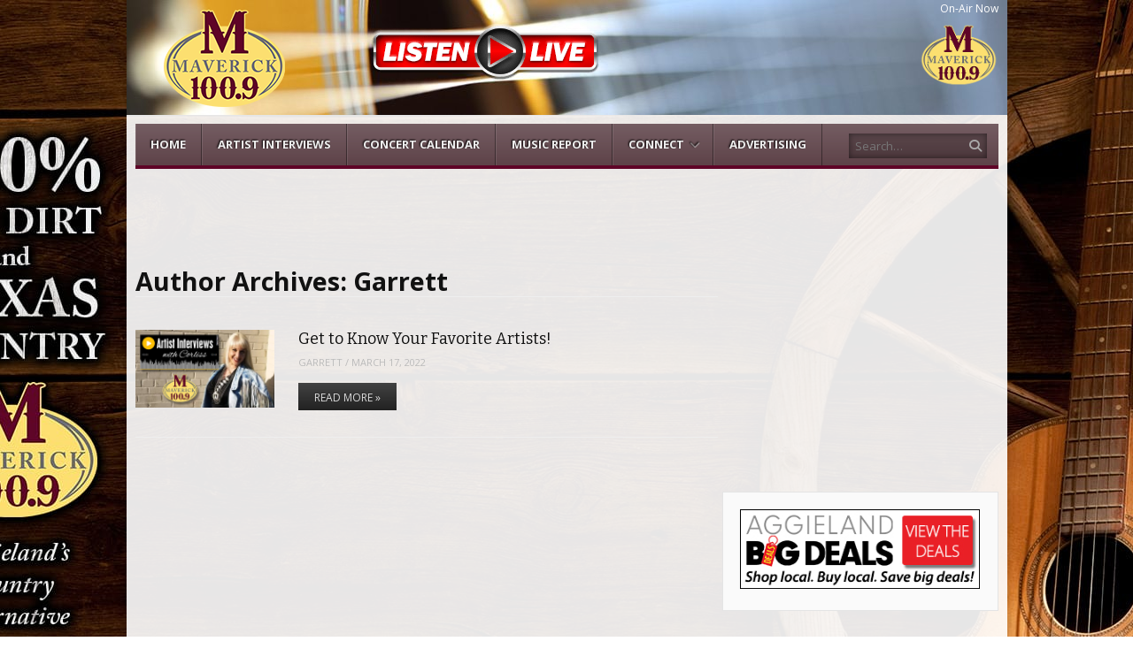

--- FILE ---
content_type: text/html; charset=UTF-8
request_url: https://maverickradio.com/author/garrettcrawford/
body_size: 38497
content:
<!DOCTYPE html>
<html lang="en-US">
<head>
<meta charset="UTF-8" />
<meta name="viewport" content="width=device-width" />
<title>Garrett | Maverick 100.9 | Your Country Alternative</title>

<!--[if lt IE 9]>
	<script src="https://maverickradio.com/wp-content/themes/vipology_02/js/html5shiv.js" type="text/javascript"></script>
<![endif]-->
		<script type="text/javascript">
			(function(window) {
				window.dm_redirect_to = function(){
					if( "" ){
						window.location.href = "";
					}else{
						window.location.reload();
					}
				};
				var document = window.document;
				var url = 'https://cms.vipology.com/dm-sso-endpoint/1768056562/?dm_action=domainmap-check-login-status&domain=maverickradio.com';
				var iframe = document.createElement('iframe');
				(iframe.frameElement || iframe).style.cssText =
						"width: 0; height: 0; border: 0";
				iframe.src = "javascript:false";
				var where = document.getElementsByTagName('script')[0];
				where.parentNode.insertBefore(iframe, where);
				var doc = iframe.contentWindow.document;
				doc.open().write('<body onload="'+
						'var js = document.createElement(\'script\');'+
						'js.src = \''+ url +'\';'+
						'document.body.appendChild(js);">');
				doc.close();

			}(parent.window));
		</script>
		<script type="text/javascript">var _eab_data={"ajax_url":"https:\/\/maverickradio.com\/wp-admin\/admin-ajax.php","root_url":"https:\/\/maverickradio.com\/wp-content\/plugins\/events-and-bookings\/img\/","fb_scope":"email"};if (!("ontouchstart" in document.documentElement)) document.documentElement.className += " no-touch";</script><meta name="generator" content="WordPress 5.5.17" />
<meta name="template" content="Vipology Theme No. 02 1.7.1.02" />
<link rel='dns-prefetch' href='//s3.amazonaws.com' />
<link rel='dns-prefetch' href='//fonts.googleapis.com' />
<link rel="alternate" type="application/rss+xml" title="Maverick 100.9 | Your Country Alternative &raquo; Feed" href="https://maverickradio.com/feed/" />
<link rel="alternate" type="application/rss+xml" title="Maverick 100.9 | Your Country Alternative &raquo; Comments Feed" href="https://maverickradio.com/comments/feed/" />
<link rel="alternate" type="application/rss+xml" title="Maverick 100.9 | Your Country Alternative &raquo; Posts by Garrett Feed" href="https://maverickradio.com/author/garrettcrawford/feed/" />
<link rel='stylesheet' id='wp-block-library-css'  href='https://maverickradio.com/wp-includes/css/dist/block-library/style.min.css?ver=5.5.17' type='text/css' media='all' />
<link rel='stylesheet' id='symple_shortcode_styles-css'  href='https://maverickradio.com/wp-content/plugins/symple-shortcodes/shortcodes/css/symple_shortcodes_styles.css?ver=5.5.17' type='text/css' media='all' />
<link rel='stylesheet' id='magnific-popup-au-css'  href='https://maverickradio.com/wp-content/plugins/youtube-channel/assets/lib/magnific-popup/magnific-popup.min.css?ver=3.0.11.8' type='text/css' media='all' />
<link rel='stylesheet' id='youtube-channel-css'  href='https://maverickradio.com/wp-content/plugins/youtube-channel/assets/css/youtube-channel.css?ver=3.0.11.8' type='text/css' media='all' />
<link rel='stylesheet' id='awesome-weather-css'  href='https://maverickradio.com/wp-content/plugins/awesome-weather-pro/awesome-weather.css?ver=5.5.17' type='text/css' media='all' />
<style id='awesome-weather-inline-css' type='text/css'>
.awesome-weather-wrap { font-family: 'Open Sans', sans-serif;  font-weight: 400; font-size: 14px; line-height: 14px; } 
</style>
<link rel='stylesheet' id='opensans-googlefont-css'  href='//fonts.googleapis.com/css?family=Open+Sans%3A400%2C300&#038;ver=5.5.17' type='text/css' media='all' />
<link rel='stylesheet' id='google-calendar-events-qtip-css'  href='https://maverickradio.com/wp-content/plugins/legacy-google-calendar-events/css/jquery.qtip.min.css?ver=2.4.1' type='text/css' media='all' />
<link rel='stylesheet' id='google-calendar-events-public-css'  href='https://maverickradio.com/wp-content/plugins/legacy-google-calendar-events/css/gce-style.css?ver=2.4.1' type='text/css' media='all' />
<link rel='stylesheet' id='fancybox-css'  href='https://maverickradio.com/wp-content/themes/vipology_02/fancybox/jquery.fancybox-1.3.4.css?ver=1.3.4' type='text/css' media='all' />
<link rel='stylesheet' id='normalize-css'  href='https://maverickradio.com/wp-content/themes/vipology_02/css/normalize.css?ver=2.1.1' type='text/css' media='all' />
<link rel='stylesheet' id='fearless-css'  href='https://maverickradio.com/wp-content/themes/vipology_02-child/style.css?ver=2.0.7' type='text/css' media='all' />
<link rel='stylesheet' id='fearless-responsive-css'  href='https://maverickradio.com/wp-content/themes/vipology_02/css/fearless-responsive.css?ver=2.0.7' type='text/css' media='all' />
<link rel='stylesheet' id='font-awesome-css'  href='https://maverickradio.com/wp-content/plugins/symple-shortcodes/shortcodes/css/font-awesome.min.css?ver=5.5.17' type='text/css' media='all' />
<link rel='stylesheet' id='eab-upcoming_calendar_widget-style-css'  href='https://maverickradio.com/wp-content/plugins/events-and-bookings/css/upcoming_calendar_widget.css?ver=5.5.17' type='text/css' media='all' />
<script type='text/javascript' src='https://maverickradio.com/wp-includes/js/jquery/jquery.js?ver=1.12.4-wp' id='jquery-core-js'></script>
<script type='text/javascript' src='https://s3.amazonaws.com/vipology.content/clients/Mt3bvCDTHaevaya/vipology-feedwidget.js?ver=5.5.17' id='vipology-scripts-js'></script>
<script type='text/javascript' src='https://maverickradio.com/wp-content/plugins/events-and-bookings/js/upcoming_calendar_widget.js?ver=1.9.5' id='eab-upcoming_calendar_widget-script-js'></script>
<!-- OG: 2.8.6 -->
<meta property="og:image" content="https://maverickradio.com/wp-content/uploads/sites/34/cropped-maverick-512x512.png" /><meta property="og:type" content="website" /><meta property="og:locale" content="en_US" /><meta property="og:site_name" content="Maverick 100.9 | Your Country Alternative" /><meta property="og:title" content="Garrett | Maverick 100.9 | Your Country Alternative" /><meta property="twitter:partner" content="ogwp" /><!-- /OG -->
<link rel="https://api.w.org/" href="https://maverickradio.com/wp-json/" /><link rel="alternate" type="application/json" href="https://maverickradio.com/wp-json/wp/v2/users/1001515" /><link rel="EditURI" type="application/rsd+xml" title="RSD" href="https://maverickradio.com/xmlrpc.php?rsd" />
<link rel="wlwmanifest" type="application/wlwmanifest+xml" href="https://maverickradio.com/wp-includes/wlwmanifest.xml" /> 
	<!--Simple Popup Plugin v4.0 / RH Mods-->
	<script language="javascript" type="text/javascript">
	<!--
	var swin=null;
	function popitup(mypage,w,h,pos,myname,infocus){
	    if (w!=parseInt(w)||w<=0) w=$width;
	    if (h!=parseInt(h)||h<=0) h=$height;
	    if (myname==null){myname="swin"};
	    var myleft = 0;
	    var mytop = 0;
	    if (myleft==0 && mytop==0 && pos!="random"){pos="center"};
	    if (pos=="random"){myleft=(screen.width)?Math.floor(Math.random()*(screen.width-w)):100;mytop=(screen.height)?Math.floor(Math.random()*((screen.height-h)-75)):100;}
	    if (pos=="center"){myleft=(screen.width)?(screen.width-w)/2:100;mytop=(screen.height)?(screen.height-h)/2:100;}
	    settings="width=" + w + ",height=" + h + ",top=" + mytop + ",left=" + myleft + ",scrollbars=no,location=no,directories=no,status=no,menubar=no,toolbar=no,resizable=no";swin=window.open(mypage,myname,settings);
	    if (infocus==null || infocus=="front"){swin.focus()};
	    return false;
	}
	// -->
	</script>
	<!--/Simple Popup Plugin-->
	<script type="text/javascript">if ( window._agmMaps === undefined ) { _agmMaps = []; }</script><style type="text/css">
	.wpmudevevents-calendar-event {background: #75ab24 !important;border-color: #75ab24 !important;color: #ffffff !important;}.wpmudevevents-calendar-event.community-events {background: #75ab24 !important;border-color: #75ab24 !important;color: #ffffff !important;}.wpmudevevents-calendar-event.concerts {background: #7a1717 !important;border-color: #7a1717 !important;color: #ffffff !important;}.wpmudevevents-calendar-event.fundraisers {background: #75ab24 !important;border-color: #75ab24 !important;color: #ffffff !important;}.wpmudevevents-calendar-event.sports {background: #75ab24 !important;border-color: #75ab24 !important;color: #ffffff !important;}.wpmudevevents-calendar-event.station-events {background: #75ab24 !important;border-color: #75ab24 !important;color: #ffffff !important;}</style>
<!-- Global site tag (gtag.js) - Google Analytics -->
<script async src="https://www.googletagmanager.com/gtag/js?id=UA-114648401-10"></script>
<script>
  window.dataLayer = window.dataLayer || [];
  function gtag(){dataLayer.push(arguments);}
  gtag('js', new Date());

  gtag('config', 'UA-114648401-10');
</script>

<script async src="https://securepubads.g.doubleclick.net/tag/js/gpt.js"></script>
<script>
  window.googletag = window.googletag || {cmd: []};
  googletag.cmd.push(function() {
    googletag.defineSlot('/9199055/BrazosFootball-BroadcastStationWebsiteAd-300x100', [300, 100], 'div-gpt-ad-1627913478547-0').addService(googletag.pubads());
    googletag.pubads().enableSingleRequest();
    googletag.enableServices();
  });
</script>

<script async src="https://widget.spreaker.com/widgets.js"></script>

<script data-ad-client="ca-pub-7368743240892254" async src="https://pagead2.googlesyndication.com/pagead/js/adsbygoogle.js"></script><link rel="stylesheet" href="//fonts.googleapis.com/css?family=Bitter:400|Open+Sans:400,400italic,700" />
<style>


#container{

	background: url(https://s3.amazonaws.com/about.vipology.com/images/90_transparent_white.png);
	position: relative;
	-moz-border-radius: 0 0 5px 5px;
	-webkit-border-radius: 0 0 5px 5px;
	border-radius: 0 0 5px 5px;
	-moz-box-shadow: 0 0 10px rgba(0, 0, 0, .2);
	-webkit-box-shadow: 0 0 10px rgba(0, 0, 0, .2);
	box-shadow: 0 0 10px rgba(0, 0, 0, .2);

}



body{
	background-image: url(http://kkee-fm.cms.vipology.com/wp-content/uploads/sites/34/Maverick-BG-RedDirt.jpg);
	background-repeat: no-repeat;
	background-position: top center;
	background-attachment: fixed;
}

/* Responsive Structure  ------------------------------- */
@media only screen
and ( max-width: 960px ) {

body {
	background-image: none;
}
}
/* Responsive Structure  ------------------------------- */

.button:hover,
.flexslider .category-label,
.layout-module .widget-title > span,
.pagination a:hover,
.pagination .current,
#primary-navigation .menu li.current-menu-item,
#primary-navigation .menu li.current-menu-ancestor,
#primary-navigation .menu li.current_page_item,
#primary-navigation .menu > li:hover,
#primary-navigation .menu > li.sfHover,
#primary-navigation .menu ul a:hover,
#primary-navigation .menu ul li.current-menu-item a,
.review-box .heading,
#searchform #searchsubmit:hover,
#secondary .widget_fearless_tabs .headings a:hover,
#secondary .widget_fearless_tabs .headings a.active,
section.top-reviews .review-column-1 h2,
.sidebar-primary .widget-title,
.wpcf7-submit:hover
{ background-color: #5f0527; }
.fearless-star-rating-over {
color: #5f0527; }
#topbar,
.widget_archive ul li:hover,
.widget_categories ul li:hover,
#primary-navigation,
#primary-navigation .menu > li > ul,
.featured-slider.flexslider .category-label-wrapper,
.layout-module .widget-title {
border-color: #5f0527; }
a { color: #5e4349; }
a:hover, a:focus, a:active { color: #e0d959; }
#topbar { background-color: #222222; }
#primary-navigation,
#primary-navigation .menu ul,
#primary-navigation select.tinynav { background-color: #5e4349; }
#footer { background-color: #222222; }
html { font-size: 62.5%; }
body, #menubar-search-query, .review-box .heading, .review-box .short-summary { font-family: "Open Sans"; }

.entry-content h1,
.entry-content h2,
.entry-content h3,
.entry-content h4,
.entry-content h5,
.entry-content h6,
.entry-title { font-family: "Bitter"; font-weight: 400; }
body, button, input, select, textarea, entry-summary { color: #000000; }
#header-widget-area .widget-title { color: #ffffff; }
.dj-desc { color: #ffffff; }

.listenLiveWrapper .listenButton {

	background: -moz-linear-gradient(#5f0527, #5f0527);		/* FF 3.6+ */
	background: -ms-linear-gradient(#5f0527, #5f0527); 		/* IE10 */
	background: -webkit-gradient(linear, left top, left bottom, color-stop(0%, #5f0527), color-stop(100%, #5f0527)); 		/* Safari 4+, Chrome 2+ */
	background: -webkit-linear-gradient(#5f0527, #5f0527); 	/* Safari 5.1+, Chrome 10+ */
	background: -o-linear-gradient(#5f0527, #5f0527); 		/* Opera 11.10 */
	filter: progid:DXImageTransform.Microsoft.gradient(startColorstr='#5f0527', endColorstr='#5f0527'); 			/* IE6 &amp; IE7 */
	-ms-filter: "progid:DXImageTransform.Microsoft.gradient(startColorstr='#5f0527', endColorstr='#5f0527')"; 		/* IE8+ */
	background: linear-gradient(#5f0527, #5f0527); 										/* the standard */
	height: 30px;

} 

/* Begin user custom CSS */
div#mast-leader {
padding: 0.75em 0;
}

#event-bread-crumbs {display:none;}
#wpmudevevents-user {display:none;}

@media only screen and (max-width: 960px) {
  .listenLiveWrapper {
    text-align: center;
    padding: 10px 0px;
  }
  #header-widget-area2, #header-widget-area2 .widget:last-child {
    display:block;
    width:100%;
    margin-bottom: 0.5em;
  }
}

.category-label-wrapper {
  display:none;
}
/* End user custom CSS */
</style>
<script>
jQuery(document).ready(function($){
	$('#primary-navigation > ul, #secondary-navigation > ul').tinyNav({
		active: 'current-menu-item',
		header: 'Menu'
	});
});
</script>
					<!-- Google Analytics tracking code output by Beehive Analytics Pro -->
						<script async src="https://www.googletagmanager.com/gtag/js?id=G-6M4PRWRRGM&l=beehiveDataLayer"></script>
		<script>
						window.beehiveDataLayer = window.beehiveDataLayer || [];
			function beehive_ga() {beehiveDataLayer.push(arguments);}
			beehive_ga('js', new Date())
						beehive_ga('config', 'G-6M4PRWRRGM', {
				'anonymize_ip': false,
				'allow_google_signals': true,
			})
					</script>
		<!-- SEO meta tags powered by SmartCrawl https://wpmudev.com/project/smartcrawl-wordpress-seo/ -->
<meta name="robots" content="noindex,follow" />
<script type="application/ld+json">{"@context":"https:\/\/schema.org","@graph":[{"@type":"Organization","@id":"https:\/\/maverickradio.com\/#schema-publishing-organization","url":"https:\/\/maverickradio.com","name":"Maverick 100.9 | Your Country Alternative"},{"@type":"WebSite","@id":"https:\/\/maverickradio.com\/#schema-website","url":"https:\/\/maverickradio.com","name":"Maverick 100.9 | Your Country Alternative","encoding":"UTF-8","potentialAction":{"@type":"SearchAction","target":"https:\/\/maverickradio.com\/search\/{search_term_string}\/","query-input":"required name=search_term_string"}},{"@type":"ProfilePage","@id":"https:\/\/maverickradio.com\/author\/garrettcrawford\/#schema-webpage","url":"https:\/\/maverickradio.com\/author\/garrettcrawford\/","isPartOf":{"@id":"https:\/\/maverickradio.com\/#schema-website"},"publisher":{"@id":"https:\/\/maverickradio.com\/#schema-publishing-organization"},"mainEntity":{"@id":"#garrettcrawford","@type":"Person","name":"Garrett","image":"https:\/\/secure.gravatar.com\/avatar\/f927deb3354ffc7235f7b0a46ddbd446?s=96&d=blank&r=g"},"hasPart":[{"@type":"Article","headline":"Get to Know Your Favorite Artists!","url":"https:\/\/maverickradio.com\/artist-interviews\/","datePublished":"2022-03-17 15:06:44","author":{"@id":"#garrettcrawford"}}]},{"@type":"BreadcrumbList","@id":"https:\/\/maverickradio.com\/author\/garrettcrawford?author_name=garrettcrawford\/#breadcrumb","itemListElement":[{"@type":"ListItem","position":1,"name":"Home","item":"https:\/\/maverickradio.com"},{"@type":"ListItem","position":2,"name":"Archive for garrettcrawford"}]}]}</script>
<!-- /SEO -->
<link rel="icon" href="https://maverickradio.com/wp-content/uploads/sites/34/cropped-maverick-512x512-32x32.png" sizes="32x32" />
<link rel="icon" href="https://maverickradio.com/wp-content/uploads/sites/34/cropped-maverick-512x512-192x192.png" sizes="192x192" />
<link rel="apple-touch-icon" href="https://maverickradio.com/wp-content/uploads/sites/34/cropped-maverick-512x512-180x180.png" />
<meta name="msapplication-TileImage" content="https://maverickradio.com/wp-content/uploads/sites/34/cropped-maverick-512x512-270x270.png" />

<!-- #Google DFP Header Code -->
	
<script type='text/javascript'>
var googletag = googletag || {};
googletag.cmd = googletag.cmd || [];
(function() {
var gads = document.createElement('script');
gads.async = true;
gads.type = 'text/javascript';
var useSSL = 'https:' == document.location.protocol;
gads.src = (useSSL ? 'https:' : 'http:') + 
'//www.googletagservices.com/tag/js/gpt.js';
var node = document.getElementsByTagName('script')[0];
node.parentNode.insertBefore(gads, node);
})();
</script>

<script type='text/javascript'>
googletag.cmd.push(function() {
googletag.defineSlot('/9199055/Maverick_Header_Leaderboard', [728, 90], 'div-gpt-ad-1408724829254-1').addService(googletag.pubads());
googletag.defineSlot('/9199055/Maverick_Footer_Leaderboard', [728, 90], 'div-gpt-ad-1408724829254-0').addService(googletag.pubads());
googletag.defineSlot('/9199055/Maverick_Upper-Sidebar_Medium-Rectangle', [300, 250], 'div-gpt-ad-1408724829254-3').addService(googletag.pubads());
googletag.defineSlot('/9199055/Maverick_Lower-Sidebar_Medium-Rectangle', [300, 250], 'div-gpt-ad-1408724829254-2').addService(googletag.pubads());
googletag.pubads().enableSingleRequest();
googletag.enableServices();
});
</script>
<!-- #Google DFP Header Code -->

<!-- TURNING AI OFF <script type="text/javascript" src="https://ai.vipology.com/js/vipologyai-survey.js"></script> -->
<!-- TURNING BROADSTREET OFF <script type="text/javascript" src="https://cdn.broadstreetads.com/init-2.min.js"></script> -->
	
	<!-- REMOVED BY TAP 10-3-25: <script src="https://kit.fontawesome.com/75a9a1df1c.js" crossorigin="anonymous"></script> -->
	<link rel="stylesheet" href="https://cdnjs.cloudflare.com/ajax/libs/font-awesome/6.5.0/css/all.min.css" integrity="sha512-Avb2QiuDEEvB4bZJYdft2mNjVShBftLdPG8FJ0V7irTLQ8Uo0qcPxh4Plq7G5tGm0rU+1SPhVotteLpBERwTkw==" crossorigin="anonymous" referrerpolicy="no-referrer" />


</head>
<body class="wordpress ltr en_US child-theme multisite blog-34 y2026 m01 d10 h08 saturday logged-out archive user user-garrettcrawford symple-shortcodes  symple-shortcodes-responsive chrome logo-image-enabled layout-2c-l">



<div id="fb-root"></div>
<script>(function(d, s, id) {
  var js, fjs = d.getElementsByTagName(s)[0];
  if (d.getElementById(id)) return;
  js = d.createElement(s); js.id = id;
  js.src = "//connect.facebook.net/en_US/all.js#xfbml=1";
  fjs.parentNode.insertBefore(js, fjs);
}(document, 'script', 'facebook-jssdk'));</script>

<div id="container" class="hfeed">

		

	
	<header id="header" role="banner">

		<div id="header-background-image-wrapper"><img src="http://kkee-fm.cms.vipology.com/wp-content/uploads/sites/34/995x130-country-guitar-masthead.jpg" id="header-background-image" alt="Header image" width="" height="" /></div>		
<!-- No Mobile Banner -->
				

		<div id="branding">
			<a href="https://maverickradio.com/" rel="home"><img src="http://kkee-fm.cms.vipology.com/wp-content/uploads/sites/34/mav-180x115-1.png" alt="Logo" width="" height="" /></a>
		</div><!-- #branding -->

					<aside id="header-widget-area2" class="widget-area2"><section id="media_image-3" class="widget widget_media_image"><a href="https://rdo.to/MAVERICK"><img width="270" height="70" src="https://maverickradio.com/wp-content/uploads/sites/34/Listen-Live-Button-270x70-1.png" class="image wp-image-7866  attachment-full size-full" alt="" loading="lazy" style="max-width: 100%; height: auto;" srcset="https://maverickradio.com/wp-content/uploads/sites/34/Listen-Live-Button-270x70-1.png 270w, https://maverickradio.com/wp-content/uploads/sites/34/Listen-Live-Button-270x70-1-150x39.png 150w" sizes="(max-width: 270px) 100vw, 270px" /></a></section></aside>
		
					<aside id="header-widget-area" class="widget-area"><section id="dj_rotator_widget-2" class="widget widget_dj_rotator_widget"><h1 class="widget-title"><span>On-Air Now</span></h1>					<a href="" target=""><img class="dj-image 20210121201535" src="http://kkee-fm.cms.vipology.com/wp-content/uploads/sites/34/maverick-square-2.png" width="90" height="90" alt="" title="" /></a>
					<div class="dj-desc"></div>
</section></aside>
		
<div id="vip-apps">



	
</div>		
			
		
<nav id="primary-navigation" role="navigation">
	<h3 class="screen-reader-text">Menu</h3>
	<div class="screen-reader-text skip-link"><a href="#content" title="Skip to content">Skip to content</a></div>

	<ul id="menu-main" class="menu sf-menu"><li id="menu-item-8" class="menu-item menu-item-type-custom menu-item-object-custom menu-item-8"><a href="/">Home</a></li>
<li id="menu-item-7978" class="menu-item menu-item-type-post_type menu-item-object-page menu-item-7978"><a href="https://maverickradio.com/artist-interviews/">Artist Interviews</a></li>
<li id="menu-item-8002" class="menu-item menu-item-type-post_type menu-item-object-page menu-item-8002"><a href="https://maverickradio.com/concert-calendar/">Concert Calendar</a></li>
<li id="menu-item-7947" class="menu-item menu-item-type-post_type menu-item-object-page menu-item-7947"><a href="https://maverickradio.com/vip-music-report/">Music Report</a></li>
<li id="menu-item-58" class="menu-item menu-item-type-custom menu-item-object-custom menu-item-has-children menu-item-58"><a href="#">Connect</a>
<ul class="sub-menu">
	<li id="menu-item-849" class="menu-item menu-item-type-post_type menu-item-object-page menu-item-849"><a href="https://maverickradio.com/contact/">Contact Maverick 100.9</a></li>
	<li id="menu-item-7831" class="menu-item menu-item-type-post_type menu-item-object-page menu-item-7831"><a href="https://maverickradio.com/song-request/">Song Request</a></li>
	<li id="menu-item-7851" class="menu-item menu-item-type-custom menu-item-object-custom menu-item-7851"><a href="https://www.instagram.com/mymaverickradio/">Maverick Instagram</a></li>
	<li id="menu-item-7850" class="menu-item menu-item-type-custom menu-item-object-custom menu-item-7850"><a href="https://www.facebook.com/Maverick1009">Maverick Facebook</a></li>
	<li id="menu-item-7849" class="menu-item menu-item-type-custom menu-item-object-custom menu-item-7849"><a href="https://twitter.com/mymaverickradio">Maverick Twitter</a></li>
	<li id="menu-item-6790" class="menu-item menu-item-type-post_type menu-item-object-page menu-item-6790"><a href="https://maverickradio.com/general-contest-rules/">General Contest Rules</a></li>
</ul>
</li>
<li id="menu-item-7718" class="menu-item menu-item-type-post_type menu-item-object-page menu-item-7718"><a href="https://maverickradio.com/advertising/">Advertising</a></li>
</ul>
<!--///  National VIP  ///-->
<!-- OFF <ul id="menu-main" class="menu sf-menu">
<li class="menu-item"><a href="http://www.vipology.com/main" target="_blank">Win Prizes </a></li>
</ul> -->
<!--///  National VIP  ///-->

			<form id="menubar-search" method="get" action="https://maverickradio.com/" role="search" class="fa fa-search">
			<label for="menubar-search-submit" class="screen-reader-text">Search</label>
			<input type="search" id="menubar-search-query" name="s" value="" placeholder="Search&hellip;" />
			<input type="submit" id="menubar-search-submit" value="Go" />
		</form>
	
</nav><!-- #primary-navigation -->

		        
        
				
		





<!--/// AD CODE ADDED BY THEME OPTIONS ///-->
<div id="leader-board"><!-- Maverick_Header_Leaderboard -->
<div id='div-gpt-ad-1408724829254-1' style='width:728px;height:90px'>
<script type='text/javascript'>
googletag.cmd.push(function() { googletag.display('div-gpt-ad-1408724829254-1'); });
</script>
</div>
</div><!--/// AD CODE ADDED BY THEME OPTIONS ///-->
		

		
	</header><!-- #header -->

	<div id="main">

		
	<div id="primary">
		<div id="content" class="hfeed" role="main">

			
<div class="loop-meta">

	
		<h1 class="loop-title">Author Archives: <span class="fn n">Garrett</span></h1>

		<div class="loop-description">
					</div><!-- .loop-description -->

	
</div><!-- .loop-meta -->

			
	
		
		<article id="post-8168" class="hentry post publish post-1 odd author-garrettcrawford format-standard category-featured layout-1col-square">

	
		
		<div class="post-thumbnail-wrap"><a href="https://maverickradio.com/artist-interviews/"><img width="150" height="84" src="https://maverickradio.com/wp-content/uploads/sites/34/ArtistInterviews-Maverick-Featured-150x84.png" class="attachment-thumbnail featured-image wp-post-image" alt="" loading="lazy" srcset="https://maverickradio.com/wp-content/uploads/sites/34/ArtistInterviews-Maverick-Featured-150x84.png 150w, https://maverickradio.com/wp-content/uploads/sites/34/ArtistInterviews-Maverick-Featured-300x169.png 300w, https://maverickradio.com/wp-content/uploads/sites/34/ArtistInterviews-Maverick-Featured-320x180.png 320w, https://maverickradio.com/wp-content/uploads/sites/34/ArtistInterviews-Maverick-Featured.png 640w" sizes="(max-width: 150px) 100vw, 150px" /></a></div><!-- .post-thumbnail-wrap -->
		<header class="entry-header">
			<h2 class="entry-title"><a href="https://maverickradio.com/artist-interviews/">Get to Know Your Favorite Artists!</a></h2>			<div class="entry-byline"><span class="author vcard"><a class="url fn n" rel="author" href="https://maverickradio.com/author/garrettcrawford/" title="Garrett">Garrett</a></span> / <time class="published" datetime="2022-03-17T15:06:44-05:00" title="Thursday, March 17th, 2022, 3:06 pm">March 17, 2022</time></div>		</header><!-- .entry-header -->

					<div class="entry-summary">
											</div><!-- .entry-summary -->
		
					<p class="more-link-wrapper"><a href="https://maverickradio.com/artist-interviews/" class="read-more button">Read More &raquo;</a></p>
		
	
</article><!-- .hentry -->

				
		
	

				<i class="clear"></i>
	
		</div><!-- #content -->
	</div><!-- #primary -->


	<aside id="secondary" class="widget-area sidebar-primary" role="complementary">

<!-- VIP Ad Section -->


<!--AD CODE HERE -->


<!-- End VIP Ad -->

<!-- APP Buttons -->
<div class="vip-app-buttons" align="center" style="padding-bottom:5px;">



	
</div>
<!-- End APP Buttons -->		

<!--/// AD CODE ADDED BY THEME OPTIONS ///-->
<div id=\"upper-medrec\"><!-- Maverick_Upper-Sidebar_Medium-Rectangle -->
<div id='div-gpt-ad-1408724829254-3' style='width:300px;height:250px'>
<script type='text/javascript'>
googletag.cmd.push(function() { googletag.display('div-gpt-ad-1408724829254-3'); });
</script>
</div>
</div><!--/// AD CODE ADDED BY THEME OPTIONS ///-->



		<section id="media_image-4" class="widget widget_media_image"><a href="https://aggieland.bigdealsmedia.net/"><img width="300" height="100" src="https://maverickradio.com/wp-content/uploads/sites/34/AggielandBigDeals-300x100-1.jpg" class="image wp-image-7928  attachment-full size-full" alt="Aggieland Big Deals" loading="lazy" style="max-width: 100%; height: auto;" srcset="https://maverickradio.com/wp-content/uploads/sites/34/AggielandBigDeals-300x100-1.jpg 300w, https://maverickradio.com/wp-content/uploads/sites/34/AggielandBigDeals-300x100-1-150x50.jpg 150w" sizes="(max-width: 300px) 100vw, 300px" /></a></section><section id="custom_html-2" class="widget_text widget widget_custom_html"><h1 class="widget-title"><span>Connect With Us!</span></h1><div class="textwidget custom-html-widget"><br><div class="su-row">
<div class="su-column su-column-size-1-3"><div class="su-column-inner su-u-clearfix su-u-trim"><a href="https://www.facebook.com/Maverick1009/"><img class="aligncenter size-full wp-image-19788" src="http://kkee-fm.cms.vipology.com/wp-content/uploads/sites/34/facebook-square.jpg" alt="" width="201" height="201" /></a></div></div>
<div class="su-column su-column-size-1-3"><div class="su-column-inner su-u-clearfix su-u-trim"><a href="https://twitter.com/myMaverickradio"><img class="aligncenter size-full wp-image-19787" src="http://kkee-fm.cms.vipology.com/wp-content/uploads/sites/34/twitter-square.jpg" alt="" width="201" height="201" /></a></div></div>
<div class="su-column su-column-size-1-3"><div class="su-column-inner su-u-clearfix su-u-trim"><a href="https://www.instagram.com/mymaverickradio/"><img class="aligncenter size-full wp-image-19789" src="http://kkee-fm.cms.vipology.com/wp-content/uploads/sites/34/instagram-square.jpg" alt="" width="201" height="201" /></a></div></div>
</div></div></section><section id="xyz_insert_html_widget-2" class="widget widget_xyz_insert_html_widget"><script async src="https://pagead2.googlesyndication.com/pagead/js/adsbygoogle.js?client=ca-pub-7368743240892254"
     crossorigin="anonymous"></script>
<!-- Maverick Vertical Sidebar Google Ad -->
<ins class="adsbygoogle"
     style="display:block"
     data-ad-client="ca-pub-7368743240892254"
     data-ad-slot="2513892519"
     data-ad-format="auto"
     data-full-width-responsive="true"></ins>
<script>
     (adsbygoogle = window.adsbygoogle || []).push({});
</script></section><section id="fearless_facebook_likebox-2" class="widget widget_fearless_facebook_likebox"><div class="fb-like-box" data-href="http://www.facebook.com/mymaverickradio" data-width="300" data-show-faces="true" data-stream="true" data-show-border="false" data-header="false"></div></section><section id="awesomeweatherwidget-3" class="widget widget_awesomeweatherwidget">
<div id="awesome-weather-college-station-tx" class="temp3 awesome-weather-wrap awecf awe_with_stats awe_with_icons awe_with_forecast  awe_wide awe-version-1-1-8 awe-cityid-4682464 awe-code-800 awe-desc-clear-sky awe-preset-sunny"  style=" color: #ffffff; ">

	<div class="awesome-weather-cover" style="background-image: url(https://maverickradio.com/wp-content/plugins/awesome-weather-pro/img/awe-backgrounds/sunny.jpg);">
	<div class="awesome-weather-darken">

	
	<div class="awesome-weather-header awecf"><span>College Station Weather</span></div>

		
		<div class="awecf">
		<div class="awesome-weather-current-temp">
			<strong>
			43<sup>&deg;</sup>
			<i class="wi wi-owm-800"></i>			</strong>
		</div><!-- /.awesome-weather-current-temp -->
		
				<div class="awesome-weather-todays-stats">
			<div class="awe_desc">clear sky</div>
			<div class="awe_humidty">80% humidity</div>
			<div class="awe_wind">wind: 17m/s NNW</div>
			<div class="awe_highlow">H 45 &bull; L 42</div>	
		</div><!-- /.awesome-weather-todays-stats -->
				</div>
		
		
		
		<div class="awesome-weather-forecast awe_days_0 awecf">
	
				
		</div><!-- /.awesome-weather-forecast -->
	
		
		
	
	</div><!-- /.awesome-weather-cover -->
	</div><!-- /.awesome-weather-darken -->

</div><!-- /.awesome-weather-wrap: wide --></section>
<!--/// AD CODE ADDED BY THEME OPTIONS ///-->
<div id=\"lower-medrec\"><!-- Maverick_Lower-Sidebar_Medium-Rectangle -->
<div id='div-gpt-ad-1408724829254-2' style='width:300px;height:250px'>
<script type='text/javascript'>
googletag.cmd.push(function() { googletag.display('div-gpt-ad-1408724829254-2'); });
</script>
</div><br>
</div><!--/// AD CODE ADDED BY THEME OPTIONS ///-->


	</aside><!-- #secondary .widget-area -->

	</div><!-- #main -->

	
	<footer id="footer" class="footer-widgets-disabled" role="contentinfo">

		
					<!-- <p class="footer-copyright footer-left"></p> -->

<p class="footer-copyright footer-left">&#169;2026 Maverick 100.9 | Made with ♥ by <a href="https://www.vipology.com/" target="_blank" rel="noopener">Vipology</a></p> 

		
		<nav id="footer-navigation" class="footer-right" role="navigation">
	<h1 class="screen-reader-text">Menu</h1>
	<ul id="menu-footer" class="menu"><li id="menu-item-689" class="menu-item menu-item-type-custom menu-item-object-custom menu-item-689"><a target="_blank" rel="noopener noreferrer" href="https://www.bryanbroadcasting.com/eeo">EEO</a></li>
<li id="menu-item-7098" class="menu-item menu-item-type-custom menu-item-object-custom menu-item-7098"><a href="http://maverickradio.com/public-inspection-file/">Public Inspection File</a></li>
<li id="menu-item-7938" class="menu-item menu-item-type-custom menu-item-object-custom menu-item-7938"><a href="https://bryanbroadcasting.com/fcc-applications/">FCC Applications</a></li>
<li id="menu-item-8023" class="menu-item menu-item-type-post_type menu-item-object-page menu-item-8023"><a href="https://maverickradio.com/contact/">Contact</a></li>
<li id="menu-item-8022" class="menu-item menu-item-type-post_type menu-item-object-page menu-item-8022"><a href="https://maverickradio.com/privacy-policy/">Privacy Policy</a></li>
<li id="menu-item-8167" class="menu-item menu-item-type-custom menu-item-object-custom menu-item-8167"><a href="https://bryanbroadcasting.com/contest-rules/">Contest Rules</a></li>
<li id="menu-item-8901" class="menu-item menu-item-type-custom menu-item-object-custom menu-item-8901"><a href="https://txgv.cc/privacy">SMS Privacy Policy</a></li>
</ul></nav><!-- #site-navigation -->
	</footer><!-- #colophon -->

</div><!-- #container -->




			<script type="text/javascript">
				var _paq = _paq || [];
				_paq.push(["setDocumentTitle", "34/" + document.title]);
	_paq.push(["setCookieDomain", "*.cms.vipology.com"]);
	_paq.push(["setDomains", "*.cms.vipology.com"]);
				_paq.push(['trackPageView']);
								(function () {
					var u = "https://analytics3.wpmudev.com/";
					_paq.push(['setTrackerUrl', u + 'track/']);
					_paq.push(['setSiteId', '19037']);
					var d   = document, g = d.createElement('script'), s = d.getElementsByTagName('script')[0];
					g.type  = 'text/javascript';
					g.async = true;
					g.defer = true;
					g.src   = 'https://analytics.wpmucdn.com/matomo.js';
					s.parentNode.insertBefore(g, s);
				})();
			</script>
			<!-- YouTube Channel 3 --><script type="text/javascript">function ytc_init_MPAU() {jQuery('.ytc-lightbox').magnificPopupAU({disableOn:320,type:'iframe',mainClass:'ytc-mfp-lightbox',removalDelay:160,preloader:false,fixedContentPos:false});}jQuery(window).on('load',function(){ytc_init_MPAU();});jQuery(document).ajaxComplete(function(){ytc_init_MPAU();});</script><script>
	jQuery(document).ready(function($){
		$.backstretch(
			"http://kkee-fm.cms.vipology.com/wp-content/uploads/sites/34/Maverick-BG-RedDirt.jpg",
			{ fade: 350 }
		);
	});
</script>
<link rel='stylesheet' id='su-shortcodes-css'  href='https://maverickradio.com/wp-content/plugins/shortcodes-ultimate/includes/css/shortcodes.css?ver=5.9.2' type='text/css' media='all' />
<script type='text/javascript' src='https://maverickradio.com/wp-content/plugins/youtube-channel/assets/lib/magnific-popup/jquery.magnific-popup.min.js?ver=3.0.11.8' id='magnific-popup-au-js'></script>
<script type='text/javascript' src='https://maverickradio.com/wp-content/plugins/awesome-weather-pro/js/awesome-weather-widget-frontend.js?ver=1.1' id='awesome_weather_pro-js'></script>
<script type='text/javascript' src='https://maverickradio.com/wp-content/plugins/awesome-weather-pro/js/js-cookie.js?ver=1.1' id='js-cookie-js'></script>
<script type='text/javascript' src='https://maverickradio.com/wp-content/plugins/legacy-google-calendar-events/js/jquery.qtip.min.js?ver=2.4.1' id='google-calendar-events-qtip-js'></script>
<script type='text/javascript' id='google-calendar-events-public-js-extra'>
/* <![CDATA[ */
var gce = {"ajaxurl":"https:\/\/maverickradio.com\/wp-admin\/admin-ajax.php","loadingText":"Loading..."};
/* ]]> */
</script>
<script type='text/javascript' src='https://maverickradio.com/wp-content/plugins/legacy-google-calendar-events/js/gce-script.js?ver=2.4.1' id='google-calendar-events-public-js'></script>
<script type='text/javascript' src='https://maverickradio.com/wp-content/themes/vipology_02/js/jquery.backstretch.min.js?ver=2.0.3' id='backstretch-js'></script>
<script type='text/javascript' src='https://maverickradio.com/wp-content/themes/vipology_02/fancybox/jquery.fancybox-1.3.4.pack.js?ver=1.3.4' id='fancybox-js'></script>
<script type='text/javascript' src='https://maverickradio.com/wp-content/themes/vipology_02/js/jquery.fitvids.min.js?ver=5.5.17' id='fitvids-js'></script>
<script type='text/javascript' id='fearless-js-extra'>
/* <![CDATA[ */
var fearless_localized_strings = {"ticker_title":"Breaking News"};
/* ]]> */
</script>
<script type='text/javascript' src='https://maverickradio.com/wp-content/themes/vipology_02/js/fearless.js?ver=2.0.7' id='fearless-js'></script>
<script type='text/javascript' src='https://maverickradio.com/wp-content/plugins/symple-shortcodes/shortcodes/js/flexslider.js?ver=2.2.0' id='flexslider-js'></script>
<script type='text/javascript' src='https://maverickradio.com/wp-content/themes/vipology_02/js/jquery.hoverIntent.min.js?ver=r7' id='hoverIntent-js'></script>
<script type='text/javascript' src='https://maverickradio.com/wp-content/themes/vipology_02/js/jquery.superfish.min.js?ver=1.6.9' id='superfish-js'></script>
<script type='text/javascript' src='https://maverickradio.com/wp-content/themes/vipology_02/js/jquery.ticker.js?ver=2.0.7' id='ticker-js'></script>
<script type='text/javascript' src='https://maverickradio.com/wp-content/themes/vipology_02/js/jquery.tinynav.min.js?ver=1.1' id='tinynav-js'></script>
<script type='text/javascript' src='https://maverickradio.com/wp-content/plugins/legacy-google-calendar-events/js/imagesloaded.pkgd.min.js?ver=3.1.8' id='gce-imagesloaded-js'></script>
<script type='text/javascript' src='https://maverickradio.com/wp-includes/js/wp-embed.min.js?ver=5.5.17' id='wp-embed-js'></script>

<!--/// AD CODE ADDED BY THEME OPTIONS ///-->
	<div id="leader-board-footer"><section id="xyz_insert_html_widget-3" class="widget widget_xyz_insert_html_widget"><script async src="https://pagead2.googlesyndication.com/pagead/js/adsbygoogle.js?client=ca-pub-7368743240892254"
     crossorigin="anonymous"></script>
<!-- Maverick Footer Google Ad -->
<ins class="adsbygoogle"
     style="display:block"
     data-ad-client="ca-pub-7368743240892254"
     data-ad-slot="9192935214"
     data-ad-format="auto"
     data-full-width-responsive="true"></ins>
<script>
     (adsbygoogle = window.adsbygoogle || []).push({});
</script></section></div>

<!--/// AD CODE ADDED BY THEME OPTIONS ///-->


<!-- cms-app-01 172.31.39.183 -->

<!-- No Mobile Banner -->


</body>
</html>


--- FILE ---
content_type: text/html; charset=utf-8
request_url: https://www.google.com/recaptcha/api2/aframe
body_size: 266
content:
<!DOCTYPE HTML><html><head><meta http-equiv="content-type" content="text/html; charset=UTF-8"></head><body><script nonce="M2vOdC8LUM-Nr4Yk7s7giQ">/** Anti-fraud and anti-abuse applications only. See google.com/recaptcha */ try{var clients={'sodar':'https://pagead2.googlesyndication.com/pagead/sodar?'};window.addEventListener("message",function(a){try{if(a.source===window.parent){var b=JSON.parse(a.data);var c=clients[b['id']];if(c){var d=document.createElement('img');d.src=c+b['params']+'&rc='+(localStorage.getItem("rc::a")?sessionStorage.getItem("rc::b"):"");window.document.body.appendChild(d);sessionStorage.setItem("rc::e",parseInt(sessionStorage.getItem("rc::e")||0)+1);localStorage.setItem("rc::h",'1768056568106');}}}catch(b){}});window.parent.postMessage("_grecaptcha_ready", "*");}catch(b){}</script></body></html>

--- FILE ---
content_type: text/css
request_url: https://maverickradio.com/wp-content/themes/vipology_02-child/style.css?ver=2.0.7
body_size: 5761
content:
/*
Theme Name: Vipology Child No. 02
Description: Radio CMS theme - fully mobile responsive
Author: Vipology
Version: 2.0.7
Template: vipology_02
*/   

@import url( "../vipology_02/style.css" );
@import url( "listen.css" );
@import url( "responsive.css" );



/* Add your custom CSS styles here */

/* Masthead Modification TOM
--------------------------------------------------------------- */

#branding {
	position: relative;
	z-index: 1;
}

#header-widget-area {
	position: relative;
	z-index: 1;
}

.topbar-enabled #header {
	padding-top: 10px;
}

/* =OONEEK MODIFICATIONS
-------------------------------------------------------------- */

body {
padding: 0 0;
}


#container {
max-width: 995px !important;
}

#header,
#main,
#footer {
	padding-left: 10px;
	padding-right: 10px;
}
#main {
	margin-top: 10px;
}

.layout-2c-l #content {
padding-right: 5px;
}

/* Removed 4-12-2017 PINKUS
.layout-2c-l #secondary {
float: right;
width: 300px;
}
*/

#branding {
	float: left;
	padding-top: 0px;  /* was 0.6em for smaller logo */
	padding-bottom: 0px;
	width: 250px;
	margin-left: 10px;
}

#header-widget-area {
	float: right;
	margin-top: 0px;
	width: 275px;
}

#header-widget-area .widget {
	margin-bottom: 0px;
	float: right;
}

#header-widget-area .widget-title {
	margin-bottom: 0px;
}

.color-vipology    { color: #8ec642; }
.background-color-vipology    { background-color: #8ec642; }


#header2 {
	position: relative;
}

#header-widget-area2 {
	position: relative;
	z-index: 1;
}





/* = OONEEK MODIFICATIONS Header Widget Area 2
-------------------------------------------------------------- */

#header-widget-area2 {
	float: left;
	padding-top: 2em;
	margin-top: 0px;
	width: 300px;
}
#header-widget-area .widget2 {
	margin-bottom: 0px;
	float: left;
}


/* OONEEK MODIFICATIONS Google Calendar
-------------------------------------------------------------- */
.gce-page-grid .gce-calendar .gce-caption{ /* Caption at top of calendar */
	color:#fff;
}

.gce-page-grid .gce-calendar .gce-has-events{ /* Table cells with events */
	 color: #ed262b;
}

/* OONEEK MODIFICATIONS - Remove Meta Line from Slider
-------------------------------------------------------------- */
.featured-slider .slide-meta { display: none; }


/* ----------- Remove
#branding {
	padding-top: 0.6em;
	padding-bottom: 0px;
        width: 200px
}
------------------ */

#header-widget-area2 {
float: left;
padding-top: 1em;
margin-top: 0px;
width: 300px;
}

#header-widget-area {
float: right;
margin-top: -5px;
width: 300px;
}

#header-widget-area .widget-title {
font-size: 12px;
font-weight: normal;
}

#header-widget-area .widget {
font-size: 12px;
text-align: right;
}

p dj-desc {
margin: 0em 0;
}



/* RSS IMG MOD by Tom */

img.rss {
width: auto;
max-width: 100%;
height: auto;
}


.layout-module .column-xfull {
	float: left;
	margin-right: 4%;
	width: 100%;
}


/* Instagram */

.vip-instagram {
    width: 600px;
    height: 700px;
    box-shadow: 5px 5px 5px #ccc;
}

/* Static Banner Ad Placement
-------------------------------------------------------------- */

#leader-board {
	padding-top: 10px;
	width: 728px;
	margin-right: auto;
	margin-left: auto;
}

#leader-board-footer {
	padding-top: 10px;
	padding-bottom: 10px;
	width: 728px;
	margin-right: auto;
	margin-left: auto;
}

#upper-medrec {
	width: 300px;
	border: 0px;
	padding-top: 0px;
	padding-bottom: 25px;
}

#lower-medrec {
	width: 300px;
	padding-top: 25px;
	padding-bottom: 10px;
}

/* Added to allow for 120x90 ads in footer
*****************************************************/

.footer-ads {
width: 800px;
height: 100px;
margin-left: auto;
margin-right: auto;
}

.ad-box-1 {
position: relevant;
width: 120px;
height: 90px;
background-color: #ccc;
float: left;
margin-left: 10px;
margin-right: 5px;
}

.ad-box-2 {
position: relevant;
width: 120px;
height: 90px;
background-color: #ccc;
float: left;
margin-left: 5px;
margin-right: 5px;
}

.ad-box-3 {
position: relevant;
width: 120px;
height: 90px;
background-color: #ccc;
float: left;
margin-left: 5px;
margin-right: 5px;
}

.ad-box-4 {
position: relevant;
width: 120px;
height: 90px;
background-color: #ccc;
float: left;
margin-left: 5px;
margin-right: 5px;
}

.ad-box-5 {
position: relevant;
width: 120px;
height: 90px;
background-color: #ccc;
float: left;
margin-left: 5px;
margin-right: 5px;
}

.ad-box-6 {
position: relevant;
width: 120px;
height: 90px;
background-color: #ccc;
float: left;
margin-left: 5px;
margin-right: 5px;
}


/* Add Floating Mobile Ad to Bottom
------------------------------------------------------------*/
@media only screen and (min-width: 310px) and (max-width:960px) {
#MobileAdBottom {
left:0;
position: fixed;
text-align:center;
bottom: 0px;
width:100%;
z-index:999;
}
}

@media only screen
and ( min-width: 960px ) {

#MobileAdBottom {display: none;}
}

/* Add Mobile Ad to TOP
------------------------------------------------------------*/
@media only screen and (min-width: 310px) and (max-width:960px) {
#MobileAdTop {
left:0;
text-align:center;
width:100%;
z-index:999;
}
}

@media only screen
and ( min-width: 960px ) {

#MobileAdTop {display: none;}
}


/* Add VIP APPS Buttons & Links
------------------------------------------------------------*/
@media only screen and (min-width: 310px) and (max-width:960px) {
#vip-apps {
	left:0;
	text-align:center;
	width:100%;
	z-index:999;
	padding-top: 10px;
	padding-bottom: 10px;	
}
}

@media only screen
and ( min-width: 960px ) {

#vip-apps {display: none;}
}


/* =VIP Alert Box
-------------------------------------------------------------- */
.vip-alert {
	background-color: red;
	font-size: 20px;
	color: white;
	text-align: center;
	font-weight: bold;
        margin: auto;
        border: 3px solid #ff0000;
        width: 100%;
}

.vip-alert a:link,
.vip-alert a:visited,
.vip-alert a:active {
        color: #eee;
        text-decoration-line: underline;
}


--- FILE ---
content_type: application/javascript
request_url: https://maverickradio.com/wp-content/plugins/legacy-google-calendar-events/js/gce-script.js?ver=2.4.1
body_size: 4252
content:
/**
 * Public JS functions
 *
 * @package   GCE
 * @author    Phil Derksen <pderksen@gmail.com>, Nick Young <mycorpweb@gmail.com>
 * @license   GPL-2.0+
 * @copyright 2014 Phil Derksen
 */

/* global jQuery, gce, gce_grid */

(function($) {
	'use strict';

	$(function() {

		var $body = $( 'body'),
			grids    = $body.find('.gce-page-grid, .gce-widget-grid'),
			gce_grid = [ grids.each( function( e, i ) { return $( i ).data( 'feed' ); } ) ],
			tooltip_elements = '';

		$body.find('.gce-page-grid, .gce-widget-grid').each( function( e, i ) {

			var id = $( this ).attr('id'),
				gce_grid = $( this ).data( 'feed' );

			if( gce_grid[id].show_tooltips == 'true' || gce_grid[id].show_tooltips == true ) {
				tooltip_elements += '#' + gce_grid[id].target_element + ' .gce-has-events,';
			}
		});

		tooltip_elements = tooltip_elements.substring( 0, tooltip_elements.length - 1 );

		gce_tooltips(tooltip_elements);

		// Month nav link click for Grid view.
		// TODO Unbind other attached clicks here?
		$body.on( 'click.gceNavLink', '.gce-change-month', function( event ) {

			event.preventDefault();

			var navLink = $(this);

			var grid = navLink.closest('.gce-page-grid'),
				id = grid.attr('id');

			if( typeof id == 'undefined' ) {
				grid = navLink.closest('.gce-widget-grid'),
				id = grid.attr('id');
			}

			var gce_grid = grid.data( 'feed' );

			//Extract month and year
			var month_year = navLink.attr('name').split('-', 2);
			var paging = navLink.attr('data-gce-grid-paging');

			//Add loading text to table caption
			$body.find('#' + gce_grid[id].target_element + ' caption').html(gce.loadingText);

			//Send AJAX request
			$.post(gce.ajaxurl,{
				action:'gce_ajax',
				gce_uid: id,
				gce_type: gce_grid[id].type,
				gce_feed_ids: gce_grid[id].feed_ids,
				gce_title_text: gce_grid[id].title_text,
				gce_widget_id: gce_grid[id].target_element,
				gce_month: month_year[0],
				gce_year: month_year[1],
				gce_paging: paging

			}, function(data) {

				//Replace existing data with returned AJAX data.
				var targetEle = $body.find('#' + gce_grid[id].target_element);

				if (gce_grid[id].type == 'widget') {
					targetEle.html(data);
				} else {
					targetEle.replaceWith(data);
				}

				gce_tooltips(tooltip_elements);

			}).fail(function(data) {
				console.log( data );
			});
		});


		// Month nav link click for List view.
		// TODO Unbind other attached clicks here?
		$body.on( 'click.gceNavLink', '.gce-change-month-list', function( event ) {

			event.preventDefault();

			var navLink = $(this);

			var list = navLink.closest('.gce-list');

			var start = list.data('gce-start');
			var grouped = list.data('gce-grouped');
			var title_text = list.data('gce-title');
			var feed_ids = list.data( 'gce-feeds');
			var sort = list.data('gce-sort');
			var paging = list.data('gce-paging');
			var paging_interval = list.data('gce-paging-interval');
			var paging_direction = navLink.data('gce-paging-direction');
			var start_offset = list.data('gce-start-offset');
			var paging_type = navLink.data('gce-paging-type');

			//Add loading text to table caption
			navLink.parents('.gce-navbar').find('.gce-month-title').html(gce.loadingText);

			//Send AJAX request
			$.post(gce.ajaxurl,{
				action:'gce_ajax_list',
				gce_feed_ids:feed_ids,
				gce_title_text:title_text,
				gce_start: start,
				gce_grouped: grouped,
				gce_sort: sort,
				gce_paging: paging,
				gce_paging_interval: paging_interval,
				gce_paging_direction: paging_direction,
				gce_start_offset: start_offset,
				gce_paging_type: paging_type

			}, function(data){
				navLink.parents('.gce-list').replaceWith(data);

			}).fail(function(data) {
				console.log( data );
			});
		});

		// Tooltip config using qTip2 jQuery plugin.
		function gce_tooltips(target_items) {

			$(target_items).each(function() {

				//Add qtip to all target items
				$(this).qtip({
					content: $(this).find('.gce-event-info'),
					position: {
						my: 'bottom left',
						at: 'center',
						viewport: true,
						adjust: {
							method: 'shift',
							scroll: false
						}
					},
					show: {
						solo: true,
						effect: function(offset) {
							$(this).fadeIn(50);
						}
					},
					hide: {
						fixed: true
					},
					style: {
						classes: 'qtip-light qtip-shadow qtip-rounded'
					}
				});
			});
		}
	});
}(jQuery));


--- FILE ---
content_type: application/javascript
request_url: https://maverickradio.com/wp-content/plugins/awesome-weather-pro/js/awesome-weather-widget-frontend.js?ver=1.1
body_size: 4319
content:


// jQUERY READY
jQuery(document).ready(function()
{
	jQuery(document).delegate('.awesome-weather-form', 'submit', function(e)
	{
		var this_form = jQuery(this);
		var js_slug = this_form.data('js-slug');
		var city_slug = this_form.data('slug');
		var user_location = this_form.children('input').val();
 
		jQuery('#awesome-weather-' + city_slug + ' .awesome-weather-blankout .awesome-weather-blankout-error').hide();
 
		if( user_location )
		{
			// SHOW LOADING
			jQuery('#awesome-weather-' + city_slug + ' .awesome-weather-blankout .awe-loading').show();
			jQuery('#awesome-weather-' + city_slug + ' .awesome-weather-form').hide();
			
			
			var widget_obj = awe['awe_weather_widget_json_' + js_slug];
			widget_obj.longlat_location = "0";
			widget_obj.user_location = user_location;
			
			
			// PASS WEATHER OBJECT BACK THROUGH THE SYSTEM
			jQuery.post(awe['ajaxurl'], widget_obj, function(response) 
			{
				if( response == "false" )
				{
					awesome_weather_show_form( city_slug );
					jQuery('#awesome-weather-' + city_slug + ' .awesome-weather-blankout .awesome-weather-blankout-error').show();
				}
				else
				{
					// SPIT BACK THE RESULTS IN THE CONTAINER
					jQuery("#awesome-weather-" + city_slug ).replaceWith( response );
					jQuery('#awesome-weather-' + city_slug + ' .awesome-weather-blankout .awesome-weather-blankout-error').hide();
				}
				
				// SET COOKIE OF CITY ID
				var new_city_id = jQuery(".awesome-weather-form[data-js-slug='" + js_slug + "']").data('city-id');
				if( new_city_id )
				{
					Cookies.set('awe_city_id', new_city_id, { expires: 14 } );
				}
				
				// STOP LOADING
				awe_stop_loading();
			});
		}

		e.preventDefault();
	});
	
	
	// WEATHER TRIGGER
	jQuery(document).delegate('.awe-weather-trigger a', 'click', function(e) 
	{
		var this_btn = jQuery(this);
		this_btn.addClass('loading');
		
		var js_slug = this_btn.data('js-slug');
		var city_slug = this_btn.data('slug');
		
		jQuery('#awesome-weather-' + city_slug + ' .awe-weather-bubble').hide();
		
		var widget_obj = awe['awe_weather_widget_json_' + js_slug];
		
		// IF YAHOO SHOW FORM
		if( widget_obj.provider == "yahoo" )
		{
			awesome_weather_show_form( city_slug );
			e.preventDefault();
			return false;
		}
		
		// SHOW LOADING
		jQuery('#awesome-weather-' + city_slug + ' .awesome-weather-blankout').show();
		
		
		// CHECK IF HTML5 GEOLOCATION IS AVAILABLE
		if (navigator.geolocation) 
		{
			// GET POSITION
        	navigator.geolocation.getCurrentPosition(awesome_weather_set_location, awesome_weather_show_form_to_user);
    	} 
    	else 
    	{
	    	// NO GEO LOCATION, SHOW FORM
			awesome_weather_show_form( city_slug );
		}
		
		function awesome_weather_show_form_to_user()
		{
			awesome_weather_show_form( city_slug );
		}
		
		function awesome_weather_set_location(position) 
		{

			// SAVE LOCATION AND REFRESH
			var widget_obj = awe['awe_weather_widget_json_' + js_slug];
			

			// ADD IP LOCATION TO NEW WEATHER OBJECT
			widget_obj.longlat_location = position.coords.latitude + "," + position.coords.longitude;
			widget_obj.longlat_triggered = "1";
		
			// PASS WEATHER OBJECT BACK THROUGH THE SYSTEM
			jQuery.post(awe['ajaxurl'], widget_obj, function(response) 
			{
				// SPIT BACK THE RESULTS IN THE CONTAINER
				jQuery("#awesome-weather-" + city_slug ).replaceWith( response );
				
				
				// SET COOKIE OF CITY ID
				var new_city_id = jQuery(".awesome-weather-form[data-js-slug='" + js_slug + "']").data('city-id');
				Cookies.set('awe_city_id', new_city_id, { expires: 7 });
				
				
				// STOP LOADING
				awe_stop_loading();
			});
		}	

		e.preventDefault();
		return false;
	});
	
	function awesome_weather_show_form( city_slug ) 
	{
		awe_stop_loading( city_slug );
		
		jQuery('#awesome-weather-' + city_slug + ' .awesome-weather-form').show();
		jQuery('#awesome-weather-' + city_slug + ' .awesome-weather-form input').focus();
		jQuery('#awesome-weather-' + city_slug + ' .awesome-weather-blankout').show();
		
		jQuery(document).delegate('#awesome-weather-' + city_slug + ' .awesome-weather-blankout', 'click', function(e) 
		{
			jQuery('#awesome-weather-' + city_slug + ' .awesome-weather-form').hide();
			jQuery('#awesome-weather-' + city_slug + ' .awesome-weather-blankout').hide();
		});
	}
		
	function awe_stop_loading( city_slug )
	{
		jQuery('#awesome-weather-' + city_slug + ' .awesome-weather-blankout .awe-loading').hide();
	}
	
	
});